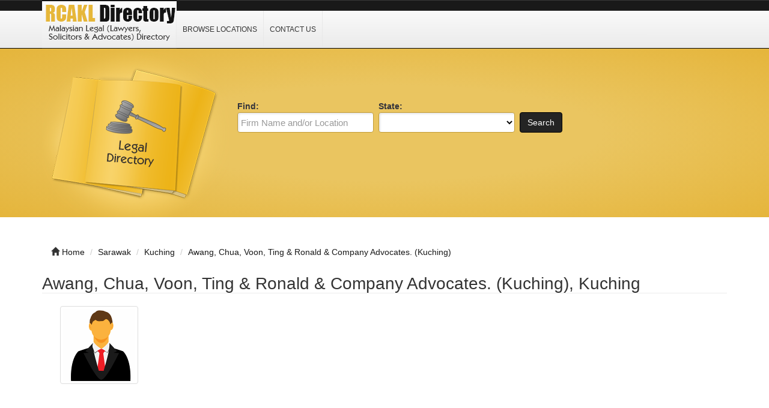

--- FILE ---
content_type: text/html; charset=utf-8
request_url: https://www.google.com/recaptcha/api2/aframe
body_size: 268
content:
<!DOCTYPE HTML><html><head><meta http-equiv="content-type" content="text/html; charset=UTF-8"></head><body><script nonce="OrAgJpvLZSaoHPHhyYECTQ">/** Anti-fraud and anti-abuse applications only. See google.com/recaptcha */ try{var clients={'sodar':'https://pagead2.googlesyndication.com/pagead/sodar?'};window.addEventListener("message",function(a){try{if(a.source===window.parent){var b=JSON.parse(a.data);var c=clients[b['id']];if(c){var d=document.createElement('img');d.src=c+b['params']+'&rc='+(localStorage.getItem("rc::a")?sessionStorage.getItem("rc::b"):"");window.document.body.appendChild(d);sessionStorage.setItem("rc::e",parseInt(sessionStorage.getItem("rc::e")||0)+1);localStorage.setItem("rc::h",'1768935752810');}}}catch(b){}});window.parent.postMessage("_grecaptcha_ready", "*");}catch(b){}</script></body></html>